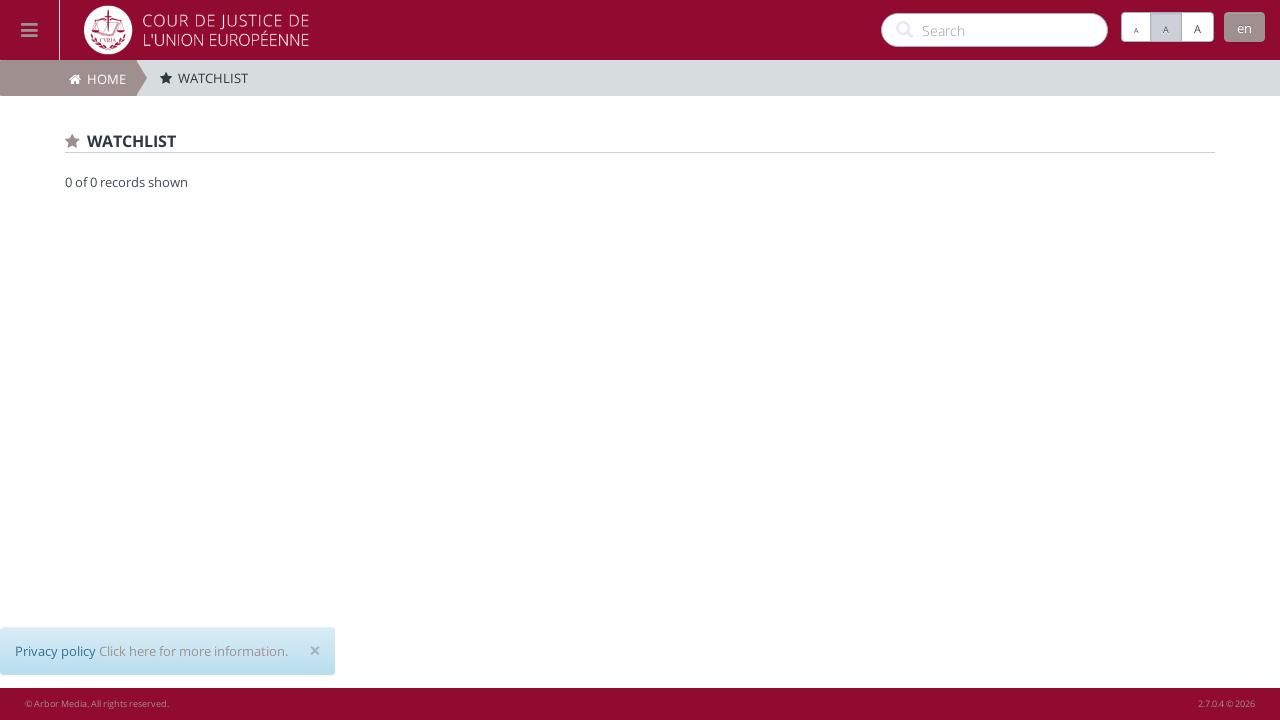

--- FILE ---
content_type: text/html; charset=utf-8
request_url: https://cdj.connectedviews.eu/WatchList/default?lang=en
body_size: 6713
content:
<!DOCTYPE html>
<html lang="en">
<head>
    <meta http-equiv="X-UA-Compatible" content="IE=edge">
    <meta charset="utf-8">
    <meta name="viewport" content="width=device-width, initial-scale=1, user-scalable=no">
    <meta name="description" content="CURIA - Cour de Justice de l&#39;Union Europ&#233;enne, Arbor Media, Lda - Broadcast & Conference Applications">
    <meta name="author" content="CURIA - Cour de Justice de l&#39;Union Europ&#233;enne">
    <title>CURIA - Cour de Justice de l&#39;Union Europ&#233;enne</title>

    <link href="/inc/vendor/jQueryUI/jquery-ui.min.css" rel="stylesheet" type="text/css" />

        <link rel="apple-touch-icon" href="/inc/img/apple-touch-icon-57-precomposed.png" />
        <link rel="apple-touch-icon" sizes="72x72" href="/inc/img/apple-touch-icon-72-precomposed.png" />
        <link rel="apple-touch-icon" sizes="114x114" href="/inc/apple-touch-icon-114-precomposed.png" />
        <link rel="apple-touch-icon" sizes="144x144" href="/inc/img/apple-touch-icon-144-precomposed.png" />
            <link rel="shortcut icon" href="https://amcpwecdjthumbs.blob.core.windows.net/customization/5c062519-ae46-452d-be92-6c0b6043c894.ico?sv=2018-03-28&amp;sig=uO6BZRQL1nNGiwkQpnX%2F7KU%2FAuJ6jK3p8aDr%2FBtGjEA%3D&amp;spr=https&amp;se=2122-02-14T20:02:37Z&amp;srt=co&amp;ss=b&amp;sp=rcwd">

    <link href="/PortalStyles/Main?v=KrWqIFsh2Ucna-Y6UZrpGq6OW_5CGz2jIFHK9VvtED41" rel="stylesheet"/>


    <script src="/PortalScripts/Main?v=KzH039DHJGhZ4XumstzEwBpd2ZN_9GP6h9H_dRoXwyk1"></script>


    <!-- Back to top arrow-->
    <script>



    /***********************************************

    * Scroll To Top Control script- © Dynamic Drive DHTML code library (www.dynamicdrive.com)

    * Modified by www.MyBloggerTricks.com

    * Modified by www.scrolltotop.com

    * This notice MUST stay intact for legal use

    * Visit Project Page at http://www.dynamicdrive.com for full source code

    ***********************************************/


    var scrolltotop = {

        //startline: Integer. Number of pixels from top of doc scrollbar is scrolled before showing control

        //scrollto: Keyword (Integer, or "Scroll_to_Element_ID"). How far to scroll document up when control is clicked on (0=top).

        setting: { startline: 100, scrollto: 0, scrollduration: 1000, fadeduration: [500, 100] },

        controlHTML: '<img src="/inc/img/arrow89.png" />', //HTML for control, which is auto wrapped in DIV w/ ID="topcontrol"

        controlattrs: { offsetx: 5, offsety: 5 }, //offset of control relative to right/ bottom of window corner

        anchorkeyword: '#top', //Enter href value of HTML anchors on the page that should also act as "Scroll Up" links

        state: { isvisible: false, shouldvisible: false },


        scrollup: function () {

            if (!this.cssfixedsupport) //if control is positioned using JavaScript

                this.$control.css({ opacity: 0 }) //hide control immediately after clicking it

            var dest = isNaN(this.setting.scrollto) ? this.setting.scrollto : parseInt(this.setting.scrollto)

            if (typeof dest == "string" && jQuery('#' + dest).length == 1) //check element set by string exists

                dest = jQuery('#' + dest).offset().top

            else

                dest = 0

            this.$body.animate({ scrollTop: dest }, this.setting.scrollduration);

        },


        keepfixed: function () {

            var $window = jQuery(window)

            var controlx = $window.scrollLeft() + $window.width() - this.$control.width() - this.controlattrs.offsetx

            var controly = $window.scrollTop() + $window.height() - this.$control.height() - this.controlattrs.offsety

            this.$control.css({ left: controlx + 'px', top: controly + 'px' })

        },


        togglecontrol: function () {



            var scrolltop = jQuery(window).scrollTop()

            if (!this.cssfixedsupport)

                this.keepfixed()

            this.state.shouldvisible = (scrolltop >= this.setting.startline) ? true : false

            if (this.state.shouldvisible && !this.state.isvisible) {

                this.$control.stop().animate({ opacity: 1 }, this.setting.fadeduration[0])

                this.state.isvisible = true

            }

            else if (this.state.shouldvisible == false && this.state.isvisible) {

                this.$control.stop().animate({ opacity: 0 }, this.setting.fadeduration[1])

                this.state.isvisible = false

            }
        },

        init: function () {
            jQuery(document).ready(function ($) {
                var mainobj = scrolltotop
                var iebrws = document.all
                mainobj.cssfixedsupport = !iebrws || iebrws && document.compatMode == "CSS1Compat" && window.XMLHttpRequest //not IE or IE7+ browsers in standards mode
                mainobj.$body = (window.opera) ? (document.compatMode == "CSS1Compat" ? $('html') : $('body')) : $('html,body')
                mainobj.$control = $('<div id="topcontrol">' + mainobj.controlHTML + '</div>')
                    .css({ position: mainobj.cssfixedsupport ? 'fixed' : 'absolute', bottom: 34/*mainobj.controlattrs.offsety*/, right: mainobj.controlattrs.offsetx, opacity: 0, cursor: 'pointer' })
                    .attr({ title: 'Scroll to Top' })
                    .click(function () { mainobj.scrollup(); return false })
                    .appendTo('body')
                if (document.all && !window.XMLHttpRequest && mainobj.$control.text() != '') //loose check for IE6 and below, plus whether control contains any text
                    mainobj.$control.css({ width: mainobj.$control.width() }) //IE6- seems to require an explicit width on a DIV containing text
                mainobj.togglecontrol()

                $('a[href="' + mainobj.anchorkeyword + '"]').click(function () {
                    mainobj.scrollup()
                    return false
                })
                $(window).bind('scroll resize', function (e) {
                    mainobj.togglecontrol()
                })
            })
        }
    }
    scrolltotop.init()

</script>

    <!-- global var js -->
    
<!-- script for setting Global js dynamic var's from server, for using throughout the app's js files -->
<script type="text/javascript">
    // global var for "default no thumbnail" file path:
    var VOD_defaultThumbnailPath = '/inc/img/default_vod_thumbnail.png';
    // global var for the default logo path (used onerror for loading instance logo)
    var _defaultLogoPath = '/inc/img/instance_logo.png';
    // javascript debug level
    var debug = 5;
        
            // var "default instance language code"
            var instLangCode = "en";
        
    // var "defaultBasePath"
    var defaultBasePath = "/";
</script>

    
    <!-- Meta for Share -->
    
    <meta id="fb_url" property="og:url" content="https://amcpwecdjw01.azurewebsites.net/WatchList/default?lang=en">
    <meta id="fb_title" property="og:title" content="CURIA - Cour de Justice de l&#39;Union Europ&#233;enne Watchlist">
    <meta id="fb_description" property="og:description" content="1/18/2026 12:10:02 AM, CURIA - Cour de Justice de l&#39;Union Europ&#233;enne">
    <meta if="site_name" property="og:site_name" content="CURIA - Cour de Justice de l&#39;Union Europ&#233;enne">
    <meta id="fb_image" property="og:image" content="">
    <meta id="fb_image_type" property="og:image:type" content="image/jpeg ">
    <meta id="fb_image_width" property="og:image:width" content="500">
    <meta id="fb_image_height" property="og:image:height" content="282">
    <meta id="defaultLanguage" content="">
    <script type="text/javascript">
        $(document).ready(function () {
            // set meta url:
            //$('meta[id=fb_url]').remove();
            //$('head').append('<meta id="fb_url" property"og:url" content="' + document.location.href + '">');
            // set default language:
            $('meta[id=defaultLanguage]').remove();
            $('head').append('<meta id="defaultLanguage" content="' + getCookieLanguage("cvc_culture") + '">');
            // set default share image:
            $('meta[id=fb_image]').remove();
            $('head').append('<meta id="fb_image" property="og:image" content="' + document.location.origin + _defaultLogoPath + '">');
        });
    </script>


    <!-- player includes -->
    



    <!-- this partial defines the instances customization: -->
    <!-- custom cviewsc theme: -->
    <link href="/inc/css/skin-light.css" rel="stylesheet">
    <style>
        /*link color*/
        a {
          color: #a08f8f !important;
          text-decoration: none;
        }

        .highlight_color {
          color: #a08f8f !important;
        }

        .text-primary {
          color: #a08f8f !important;
        }

        .btn-primary {
            background-color: #a08f8f !important;
            border-color: #a08f8f !important;
        }

        .breadcrumb-arrow li a{
            background-color: #a08f8f !important;
            border-color: #a08f8f !important;
        }

        .breadcrumb-arrow li a:before {
            border-left-color: #a08f8f !important;
        }

        .breadcrumb-arrow li a:after {
            border-left-color: #a08f8f !important;
        }

        .badge-primary{
            background-color: #a08f8f !important;
            border-color: #a08f8f !important;
        }

        .label-primary {
            background-color: #a08f8f !important;
            border-color: #a08f8f !important;
        }

        .gn-menu-main a {
            color: #a08f8f !important;
        }
        .nav_background {
          background: #910b30 !important;
        }

        .footer {
          background-color: #910b30 !important;
        }

        .custom_logo {
          width: auto !important;
          height: 60px;
        }


        .block-color_1 {
          background: #a08f8f !important;
        }

        .block-color_2 {
          background: #910b30 !important;
        }

        .datepicker td.active, .datepicker td.active:hover {
            color: #ffffff;
            background-color: #a08f8f !important;
            background-image: -moz-linear-gradient(top, #a08f8f, #a08f8f) !important;
            background-image: -webkit-gradient(linear, 0 0, 0 100%, from(#a08f8f), to(#a08f8f)) !important;
            background-image: -webkit-linear-gradient(top, #a08f8f, #a08f8f) !important;
            background-image: -o-linear-gradient(top, #a08f8f, #a08f8f) !important;
            background-image: linear-gradient(to bottom, #a08f8f, #a08f8f) !important;
            background-repeat: repeat-x;
            filter: progid:DXImageTransform.Microsoft.gradient(startColorstr='#a08f8f', endColorstr='#a08f8f', GradientType=0) !important;
            border-color: #a08f8f #a08f8f #a08f8f !important;
            border-color: rgba(0, 0, 0, 0.1) rgba(0, 0, 0, 0.1) rgba(0, 0, 0, 0.25);
            filter: progid:DXImageTransform.Microsoft.gradient(enabled = false);
            color: #fff;
            text-shadow: 0 -1px 0 rgba(0, 0, 0, 0.25);
        }

        .block-color_1 {
          background: #a08f8f !important;
        }

        .panel-primary>.panel-heading {
          background-image: -webkit-linear-gradient(top,#a08f8f 0,#a08f8f 100%);
          background-image: -o-linear-gradient(top,#a08f8f 0,#a08f8f 100%);
          background-image: -webkit-gradient(linear,left top,left bottom,from(#a08f8f),to(#a08f8f));
          background-image: linear-gradient(to bottom,#a08f8f 0,#a08f8f 100%);
          filter: progid:DXImageTransform.Microsoft.gradient(startColorstr='#a08f8f', endColorstr='#a08f8f', GradientType=0);
          background-repeat: repeat-x;
        }

    </style>
        <style>
            .btn-primary, .btn-primary:hover, .btn-primary *, .btn-primary:hover *{
                color:#FFFFFF !important;
            }
            .breadcrumb-arrow li a, .breadcrumb-arrow li a:hover, .breadcrumb-arrow li a *, .breadcrumb-arrow li a:hover * {
                color:#FFFFFF !important;
            }

            .badge-primary, .badge-primary *{
                color:#FFFFFF !important;
            }

            .label-primary,  .label-primary *{
                color:#FFFFFF !important;
            }

            .block-color_1, .block-color_1 *{
                color:#FFFFFF !important;
            }

            .panel-primary>.panel-heading, .panel-title a  {
                color:#FFFFFF !important;
            }

        </style>
        <style>
            .block-color_2, .block-color_2 * {
                color: #FFFFFF !important;
            }
        </style>


    <!--[if lte IE 9]>
        <script src="/inc/vendor/html5shiv/3.7.3/html5shiv.min.js"></script>
        <script src="/inc/vendor/respond/1.4.2/respond.min.js"></script>
        <script src="/inc/vendor/jQuery.Transition/jquery.transition.min.js"></script>
    <![endif]-->

</head>
<body>
    <!-- loading overlay stuff -->
    <script type="text/javascript">
            
            var over = '<div id="overlay">' +
                '<i id="loading" class="fa fa-circle-o-notch fa-3x fa-spin" style="color:#a08f8f !important"></i>' +
                '</div>';
            


//// on document load, place the overlay:
//$(document).load(function () {
//    putOverlay();
//});
    // on document ready, remove overlay:
    $(document).ready(function () {
        removeOverlay();

        //Hack to disable the hightlight on bootstrap buttons when they are no the focused element
        var btnPressed = false;
        $(".btn").mousedown(function () { btnPressed = true; });
        $("body").mouseup(function () {
            if (btnPressed) {
                $(".btn").blur();
                btnPressed = false;
            }
        });
        //end hack

    });

    // to use throughout the application
    function removeOverlay() {
        $("#overlay").remove();
    }
    // to use throughout the application
    function putOverlay() {
        $(over).appendTo('body');
    }


    </script>

    <style>
        #overlay {
            position: fixed;
            left: 0;
            top: 0;
            bottom: 0;
            right: 0;
            background: #000;
            opacity: 0.8;
            filter: alpha(opacity=80);
            z-index:9999999999999;
        }

        #loading {
            
            position: absolute;
            top: 50%;
            left: 50%;
            margin: -28px 0 0 -25px;
            z-index:99999999999999;
        }

        /* cviewsc-837 fix */
        .gn-menu .gn-icon i { width:63px;}
    </style>
    <!-- loading overlay stuff end -->
    <!--LANGUAGE MODAL-->
    <div class="modal fade bs-example-modal-sm" data-backdrop="static" tabindex="-1" role="dialog" aria-labelledby="" aria-hidden="true" id="language_Modal" style="z-index: 4000">
        <div class="modal-dialog modal-sm" style="z-index: 500000000">
            <div class="modal-content">
                <div class="modal-header">
                    <button type="button" class="close" data-dismiss="modal" aria-label="Close"><span aria-hidden="true">&times;</span></button>
                    <h4 class="modal-title" id="">Language</h4>
                </div>
                <div class="modal-body">
                    <h6>Choose language:</h6>
                    <div class="row" style="margin-bottom:10px">
                        <div class="form-group" style="margin-left:10px; margin-right:10px;">
                            <select id="langSelect" class="form-control" onchange="javascript:changeLang(this.value, '/')">
                                    <option value="da">Dansk</option>
                                    <option value="de">Deutsche</option>
                                    <option value="en">English</option>
                                    <option value="es">Espa&#241;ol</option>
                                    <option value="fr">Fran&#231;ais</option>
                                    <option value="it">Italiano</option>
                                    <option value="hu">Magyar</option>
                                    <option value="nl">Nederlands</option>
                                    <option value="pt">Portugu&#234;s</option>
                            </select>
                        </div>
                    </div>
                </div>
                <br>
                <div class="modal-footer">
                    <button type="button" class="btn btn-default" data-dismiss="modal">Close</button>
                </div>
            </div>
        </div>
    </div>
    <script type="text/javascript">
        /* script required to set the selected value for the current language on the language select */
        $(document).ready(function () {
            $("#langSelect").val(instLangCode);
        });
    </script>

    <!-- HEADER + SIDEBAR -->
    <div class="container-fluid header_container">

        <ul id="gn-menu" class="gn-menu-main nav_background">
                <li class="gn-trigger">
                    <a class="gn-icon-menu"><i class="fa fa-bars"></i></a>
                    <nav class="gn-menu-wrapper">
                        <div class="gn-scroller">
                            <ul class="gn-menu">
                                <li><a class="gn-icon" href="/HomeRouter/default?lang=en"><i class="fa fa-home menu_icon"></i>Home</a></li>
                                <li><a class="gn-icon" href="/VODMeetings/default?lang=en"><i class="fa fa-play-circle menu_icon"></i>Meetings</a></li>
                                <li><a class="gn-icon" href="/LiveMeetings/default?lang=en"><i class="fa fa-microphone menu_icon"></i>Live Sessions</a></li>
                                                                <li><a class="gn-icon" href="/WatchList/default?lang=en"><i class="fa fa-star menu_icon"></i>Watchlist</a></li>
                                <li><a class="gn-icon" href="/Search/default?lang=en&amp;search="><i class="fa fa-search menu_icon"></i>Search</a></li>
                                <li><a class="gn-icon" href="/PrivacyPolicy/default?lang=en"><i class="fa fa-info-circle menu_icon"></i>Privacy policy</a></li>
                                <li><a class="gn-icon" href="/About/default?lang=en"><i class="fa fa-info-circle menu_icon"></i>About</a></li>
                                

                            </ul>
                        </div><!-- /gn-scroller -->
                    </nav>
                </li>

            <div class="row nav_background">
                <div>
                        <a class="navbar-brand custom_brand" href="https://curia.europa.eu" style="padding-left:10px !important; padding-right:10px !important;">
                            <img src="https://amcpwecdjthumbs.blob.core.windows.net/customization/a50d77b4-5ed1-47e1-8bed-1495f65eee6a.png?sv=2018-03-28&amp;sig=uO6BZRQL1nNGiwkQpnX%2F7KU%2FAuJ6jK3p8aDr%2FBtGjEA%3D&amp;spr=https&amp;se=2122-02-14T20:02:37Z&amp;srt=co&amp;ss=b&amp;sp=rcwd" onerror="javascript:instanceLogoErrorHandler(this)" class="custom_logo" alt="brand">
                        </a>
                </div>



                <button id="langButton" type="button" style="height: 30px" class="btn btn-primary cviews-btn-lang pull-right" data-toggle="modal" data-target="#language_Modal"></button>
                <div class="btn-group font-button pull-right cviews-btn" role="group" aria-label="...">
                    <button type="button" class="btn btn-default" onclick="javascript: resizeText(-1);" style="height: 30px"><span class="button-a-small" alt="Decrease font size" title="Decrease font size">A</span></button>
                    <button type="button" class="btn btn-default active" onclick="javascript: resizeText('');" style="height: 30px"><span class="button-a-normal" alt="Default font size" title="Default font size">A</span></button>
                    <button type="button" class="btn btn-default" onclick="javascript: resizeText(1);" style="height: 30px"><span class="button-a-big" alt="Increase font size" title="Increase font size">A</span></button>
                </div>
                <script type="text/javascript">
                    // on ready
                    $(document).ready(function () {
                        // set language button value
                        setLangButtonValue();
                    });
                </script>

                <div class="pull-right text-right">
                    <form role="search" class="search_field" action="/Search/default?lang=en">
                        <div class="form-search search-only">
                            <i class="search-icon glyphicon glyphicon-search"></i>
                            <input class="form-control search-query" name="search" placeholder="Search" autocomplete="off">
                        </div>
                    </form>
                </div>

            </div>


        </ul>
        
        <!--[if lte IE 9]>
        <script src="/inc/vendor/GoogleNexusWebsiteMenu/js/gnmenu_ArborMedia_IE9Hack.js"></script>
    <![endif]-->


        <script>
            new gnMenu(document.getElementById('gn-menu'));
        </script>


        
<!--breadcrumbs-->
<div class="row breadcrumbs_container">
    <div class="row">
        <div class="col-xs-12">
            <ol class="breadcrumb breadcrumb-arrow breadcrumbs_first">
                <li><a href="/HomeRouter/default?lang=en"><i class="fa fa-home"></i>&nbsp;  Home</a></li>
                <li class="active"><i class="fa fa-star"></i>&nbsp;  Watchlist</li>
            </ol>
        </div>
    </div>
</div><!--breadcrumbs-->
	</div><!-- /container -->
<!-- MAIN CONTENT   -->
<div class="container-fluid body_container" style="margin-top: 60px">
    <div class="main_content">

        <div class="section_title">
            <i class="fa fa-star highlight_color"></i>&nbsp;  Watchlist
        </div>


<div class="row">
    <div class="col-xs-12 pull-left">
        <div class="caption" id="recordsShown">
            0 of 0 records shown
        </div>
    </div>
</div>
<br />
<!-- RECENT MEETINGS   -->
<div id="sessionResults" class="row">
    

        
</div>
<div id="moreButton">
</div>
<script type="text/javascript">
    function loadMore(url) {
        putOverlay();
        $.get(url, function (response) {
            $("#sessionResults").append($("#sessionResults", response).html());
            $("#moreButton").replaceWith($("#moreButton", response));
            $("#recordsShown").replaceWith($("#recordsShown", response));
            removeOverlay();
        });
    }
</script>


    </div>   <!-- MAIN CONTENT   -->
</div>





        <!-- COOKIES   -->
        <div class="row padding-bottom" id="cookiesCookie" style="position:fixed; bottom:10px; z-index:1000;">
            <div class="col-xs-12">
                <div class="alert alert-info alert-dismissable">
                    <button type="button" class="close" data-dismiss="alert" aria-hidden="true" onclick="javascript:cookieWarningRead();">×</button>
                    Privacy policy <a href="/PrivacyPolicy/default?lang=en">Click here for more information.</a>
                </div>
            </div>
        </div>
        <script type="text/javascript">
            $(document).ready(function () {
                // TODO - check if cookie for "cookies warning" shows up or not and show (or not) warning accordingly
                var hasReadWarning = getCookieVal("cvc_cookiesCookie");
                if (hasReadWarning) {
                    $("#cookiesCookie").css("display", "none");
                }
            });

            function cookieWarningRead() {
                setCookieVal("ok", "cvc_cookiesCookie", "/", 365);
                $("#cookiesCookie").css("display", "none");
            }
        </script>

            <script>
        (function (i, s, o, g, r, a, m) {
            i['GoogleAnalyticsObject'] = r; i[r] = i[r] || function ()
            { (i[r].q = i[r].q || []).push(arguments) }
            , i[r].l = 1 * new Date(); a = s.createElement(o),
            m = s.getElementsByTagName(o)[0]; a.async = 1; a.src = g; m.parentNode.insertBefore(a, m)
        })(window, document, 'script', '//www.google-analytics.com/analytics.js', 'ga');
        ga('set', 'anonymizeIp', true);
        ga('create', 'false', 'auto');
        ga('send', 'pageview');
        ga('create', 'G-B340BK4HQC', 'auto', 'instanceTracker');
        ga('instanceTracker.send', 'pageview');
    </script>

        <!-- FOOTER   -->
        <footer class="footer navbar-fixed-bottom element_display">
            <div class="container-fluid">
                <div class="row">
                    <div class="col-xs-6 text-primary">
                        &#169; Arbor Media. All rights reserved.
                    </div>
                    <div class="col-xs-6 text-right text-primary">
                        2.7.0.4&nbsp;© 2026
                    </div>
                </div>
            </div>
        </footer>
        <script>
            $(document).ready(function () {
                // force redirect to login on ajax 401 exception
                $.ajaxSetup({
                    global: true,
                    cache: true,
                    error: function (xhr, status, err) {
                        if (xhr.status == 401) {
                            location.reload();
                        }
                    }
                });
            });

            // CVIEWSC- 410 - fix: force scrollTo every pageload.
            // window.scrollTo browser compatibility:
            // http://www.w3schools.com/jsref/met_win_scrollto.asp
            $(document).ready(function () {
                window.scrollTo(0, 0);
            });

            $(document).ready(function () {
                $("#langSelect").val(instLangCode);
                // text size:
                var textSize = getCookieTextSize("cvc_text_size");
                if (textSize) {
                    logger.debug("text size: " + textSize);
                    addNewStyle('body {font-size:' + textSize + ' !important;}');
                }
            });



            function addNewStyle(newStyle) {
                var styleElement = document.getElementById('styles_js');
                if (!styleElement) {
                    styleElement = document.createElement('style');
                    styleElement.type = 'text/css';
                    styleElement.id = 'styles_js';
                    document.getElementsByTagName('head')[0].appendChild(styleElement);
                }
                else {
                    while (styleElement.firstChild) {
                        styleElement.removeChild(styleElement.firstChild);
                    }
                }
                styleElement.appendChild(document.createTextNode(newStyle));
            }

            function resizeText(multiplier) {
                logger.debug(document.body.style.fontSize);
                logger.debug(multiplier);

                if (document.body.style.fontSize == "" || multiplier == "") {
                    document.body.style.fontSize = "1.3em";
                    setCookieTextSize("1.3em", "cvc_text_size");

                }
                // if min (0.5em), then return:
                if ("1em" == document.body.style.fontSize && multiplier == "-1") {
                    return;
                }
                // if max (1.1em), then return:
                if ("1.6em" == document.body.style.fontSize && multiplier == "1") {
                    return;
                }
                if (multiplier != "") {
                    document.body.style.fontSize = parseFloat(document.body.style.fontSize) + (multiplier * 0.1) + "em";
                    setCookieTextSize(document.body.style.fontSize, "cvc_text_size");
                }
                logger.debug(document.body.style.fontSize);



                addNewStyle('body {font-size:' + document.body.style.fontSize + ' !important;}');
            }
        </script>

</body>
</html>

